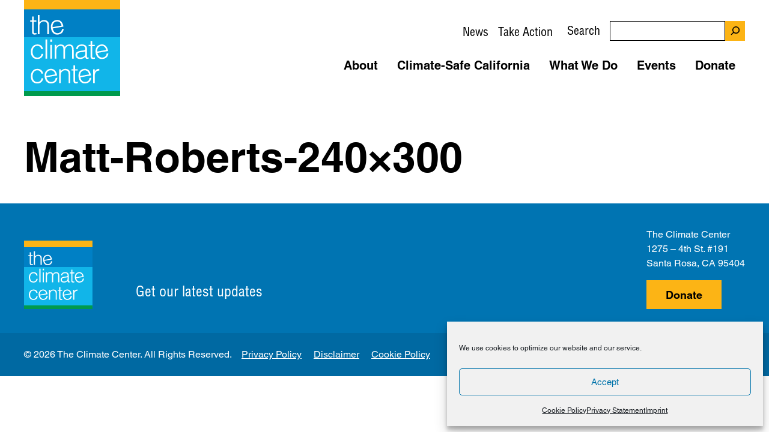

--- FILE ---
content_type: image/svg+xml
request_url: https://theclimatecenter.org/wp-content/uploads/2022/08/logo.svg
body_size: 3462
content:
<svg width="160" height="160" viewBox="0 0 160 160" xmlns="http://www.w3.org/2000/svg">
    <g fill="none" fill-rule="evenodd">
        <path fill="#0080C5" d="M0 156.804h159.861V.37H0z"/>
        <path fill="#11B5E9" d="M0 155.7h159.861V61.84H0z"/>
        <path fill="#009A4C" d="M0 159.861h159.862v-8.23H0z"/>
        <path fill="#FCB415" d="M0 15.46h159.862V0H0z"/>
        <g fill="#FFF">
            <path d="M20.578 56.986c-.329.06-.76.163-1.298.311a6.738 6.738 0 0 1-1.79.222c-1.342 0-2.364-.333-3.065-1-.701-.665-1.052-1.856-1.052-3.574V36.117h-3.267v-2.22h3.267v-6.393h2.686v6.393h4.34v2.22h-4.34V51.88c0 .562.014 1.051.044 1.465.03.415.12.755.268 1.021.15.267.381.46.694.578.313.118.753.177 1.32.177.358 0 .723-.03 1.097-.089.373-.058.738-.133 1.096-.222v2.176zM22.905 56.897V24.93h2.686v12.165c1.073-1.124 2.184-2.042 3.333-2.753 1.148-.71 2.528-1.065 4.14-1.065 1.431 0 2.758.244 3.982.733 1.223.488 2.252 1.34 3.088 2.552.566.83.902 1.68 1.007 2.554.104.873.156 1.784.156 2.73v15.052h-2.685V41.89c0-2.072-.463-3.626-1.387-4.663-.925-1.035-2.461-1.554-4.609-1.554-.835 0-1.597.126-2.282.378a7.205 7.205 0 0 0-1.857.999 6.7 6.7 0 0 0-2.305 3.108 8.4 8.4 0 0 0-.493 2.132c-.06.68-.088 1.42-.088 2.22v12.387h-2.686zM62.206 42.51a10.488 10.488 0 0 0-1.014-3.045c-.482-.922-1.086-1.686-1.814-2.295-.728-.608-1.585-1.043-2.57-1.306-.986-.26-2.066-.289-3.241-.081-1.175.207-2.173.608-2.991 1.203a7.244 7.244 0 0 0-1.983 2.154 8.895 8.895 0 0 0-1.073 2.804 11.821 11.821 0 0 0-.21 3.192l14.896-2.626zm-14.51 4.813c.215 1.224.58 2.355 1.097 3.39.516 1.037 1.16 1.9 1.934 2.59.772.691 1.686 1.19 2.74 1.5 1.055.311 2.213.355 3.478.132 1.732-.306 3.136-1.02 4.211-2.14 1.075-1.122 1.67-2.55 1.79-4.284l2.953-.52a14.299 14.299 0 0 1-.75 3.22 9.38 9.38 0 0 1-1.56 2.755c-.672.825-1.519 1.524-2.539 2.093-1.02.57-2.25.983-3.69 1.237-1.821.322-3.447.292-4.877-.087-1.43-.379-2.665-1.024-3.704-1.939-1.04-.913-1.893-2.056-2.558-3.427-.667-1.37-1.145-2.886-1.438-4.547-.293-1.662-.326-3.264-.098-4.808.227-1.542.693-2.94 1.396-4.191a9.763 9.763 0 0 1 2.829-3.159c1.182-.854 2.595-1.426 4.241-1.717 3.143-.554 5.8.082 7.97 1.909 2.17 1.826 3.6 4.783 4.29 8.87l-17.715 3.123zM28.857 81.735c-.478-1.717-1.298-3.056-2.461-4.018-1.164-.962-2.641-1.444-4.43-1.444-1.373 0-2.551.282-3.536.843a7.146 7.146 0 0 0-2.417 2.243 10.056 10.056 0 0 0-1.387 3.153 14.237 14.237 0 0 0-.447 3.53c0 1.213.14 2.397.425 3.552a9.461 9.461 0 0 0 1.365 3.108 7.013 7.013 0 0 0 2.416 2.198c.985.548 2.177.821 3.58.821 1.999 0 3.603-.547 4.811-1.643 1.208-1.094 1.976-2.604 2.305-4.529h2.864c-.24 1.273-.62 2.436-1.142 3.486a9.205 9.205 0 0 1-2.013 2.709c-.821.754-1.798 1.34-2.931 1.753-1.135.414-2.432.622-3.893.622-1.85 0-3.446-.311-4.789-.933-1.343-.62-2.446-1.472-3.311-2.553-.866-1.08-1.507-2.36-1.924-3.84-.419-1.48-.627-3.064-.627-4.751 0-1.6.23-3.13.693-4.596.463-1.465 1.142-2.76 2.037-3.885a9.833 9.833 0 0 1 3.334-2.686c1.327-.666 2.856-1 4.587-1 2.684 0 4.854.637 6.51 1.91 1.656 1.273 2.692 3.256 3.11 5.95h-2.73zM35.748 97.497h2.685v-31.97h-2.685zM43.713 97.497h2.685v-23h-2.685v23zM43.58 69.48h2.953v-3.952H43.58v3.952zM53.602 97.497h-2.685v-23h2.685v3.463h.09c.685-1.331 1.67-2.345 2.953-3.04 1.282-.696 2.685-1.044 4.207-1.044 1.073 0 1.983.118 2.729.355.745.237 1.38.555 1.902.954.522.4.955.866 1.298 1.399a9.48 9.48 0 0 1 .872 1.732c.776-1.51 1.813-2.627 3.11-3.353 1.299-.725 2.782-1.087 4.453-1.087 1.58 0 2.842.259 3.781.776.94.519 1.663 1.2 2.17 2.043.508.844.843 1.814 1.008 2.908a22.88 22.88 0 0 1 .246 3.375v14.52h-2.685V81.6c0-1.657-.351-2.96-1.052-3.907-.701-.947-2.007-1.42-3.915-1.42-.985 0-1.933.214-2.842.643-.91.43-1.708 1.088-2.394 1.976a5.14 5.14 0 0 0-.739 1.354c-.194.518-.35 1.059-.47 1.62-.12.564-.201 1.126-.245 1.688a19.413 19.413 0 0 0-.067 1.554v12.388h-2.686V81.601c0-1.657-.35-2.96-1.052-3.907-.7-.947-2.006-1.42-3.915-1.42-.984 0-1.932.214-2.841.643-.91.43-1.709 1.088-2.395 1.976a5.12 5.12 0 0 0-.738 1.354 11.23 11.23 0 0 0-.47 1.62 13.24 13.24 0 0 0-.246 1.688 19.717 19.717 0 0 0-.067 1.554v12.388zM101.752 85.42a13.224 13.224 0 0 1-3.446.932c-1.163.15-2.327.267-3.49.356-2.059.148-3.663.606-4.81 1.376-1.15.77-1.724 1.94-1.724 3.508 0 .71.142 1.325.426 1.843.282.518.655.947 1.118 1.287.463.341 1 .593 1.611.755a7.174 7.174 0 0 0 1.857.244c1.074 0 2.118-.133 3.133-.4a8.491 8.491 0 0 0 2.707-1.22 6.255 6.255 0 0 0 1.902-2.087c.477-.844.716-1.843.716-2.998V85.42zm-4.52-1.332a36.195 36.195 0 0 0 1.812-.266c.7-.119 1.276-.282 1.723-.489.447-.207.723-.555.828-1.044.104-.488.157-.939.157-1.353 0-1.362-.44-2.48-1.32-3.353-.88-.873-2.365-1.31-4.453-1.31-.925 0-1.775.082-2.55.244-.777.164-1.455.445-2.037.844-.581.4-1.06.932-1.432 1.598-.373.666-.619 1.503-.738 2.509h-2.73c.09-1.36.403-2.523.94-3.485a7.099 7.099 0 0 1 2.08-2.354c.85-.606 1.835-1.05 2.954-1.331a14.53 14.53 0 0 1 3.558-.423c1.164 0 2.26.127 3.289.378 1.03.252 1.924.652 2.685 1.199.76.548 1.357 1.28 1.79 2.198.432.918.65 2.042.65 3.375v12.52c0 1.037.185 1.695.558 1.976.373.282 1.126.215 2.26-.2v2.088c-.21.06-.515.147-.917.266a4.218 4.218 0 0 1-1.187.178c-.417 0-.82-.045-1.207-.133-.448-.06-.806-.2-1.075-.423a2.603 2.603 0 0 1-.648-.799 3.277 3.277 0 0 1-.336-1.021c-.06-.37-.09-.762-.09-1.177-1.134 1.244-2.431 2.191-3.892 2.842-1.463.65-3.044.977-4.744.977-1.015 0-1.992-.133-2.93-.4a7.11 7.11 0 0 1-2.485-1.243 6.16 6.16 0 0 1-1.7-2.065c-.419-.814-.627-1.783-.627-2.908 0-3.907 2.7-6.216 8.1-6.927l3.714-.488zM117.638 97.586c-.329.059-.76.163-1.298.311a6.738 6.738 0 0 1-1.79.222c-1.342 0-2.365-.333-3.065-1-.701-.665-1.052-1.857-1.052-3.574V76.717h-3.267v-2.22h3.267v-6.394h2.685v6.394h4.34v2.22h-4.34V92.48c0 .562.015 1.051.045 1.465.03.415.12.755.268 1.021.15.267.38.46.694.578.313.118.753.177 1.32.177.358 0 .723-.03 1.097-.089.372-.059.738-.133 1.096-.222v2.176zM136.354 83.11a10.488 10.488 0 0 0-1.014-3.045c-.482-.922-1.086-1.686-1.814-2.295-.728-.608-1.585-1.043-2.57-1.306-.986-.26-2.066-.289-3.24-.082-1.176.208-2.174.609-2.992 1.204a7.244 7.244 0 0 0-1.983 2.153 8.895 8.895 0 0 0-1.073 2.805 11.821 11.821 0 0 0-.21 3.192l14.896-2.626zm-14.51 4.812c.215 1.225.58 2.356 1.097 3.391.516 1.037 1.16 1.9 1.934 2.59.772.691 1.687 1.19 2.74 1.5 1.055.31 2.213.354 3.478.132 1.732-.306 3.137-1.02 4.211-2.141 1.075-1.12 1.67-2.549 1.79-4.283l2.953-.52a14.299 14.299 0 0 1-.75 3.22 9.38 9.38 0 0 1-1.56 2.754c-.672.826-1.519 1.524-2.539 2.094-1.02.57-2.25.983-3.69 1.237-1.821.321-3.447.292-4.877-.087-1.43-.38-2.665-1.025-3.704-1.939-1.04-.914-1.893-2.056-2.558-3.427-.667-1.37-1.145-2.886-1.438-4.547-.293-1.662-.326-3.264-.098-4.808.227-1.542.693-2.94 1.396-4.191a9.763 9.763 0 0 1 2.829-3.159c1.182-.854 2.595-1.427 4.241-1.717 3.143-.554 5.8.082 7.97 1.908 2.17 1.827 3.6 4.784 4.29 8.87l-17.715 3.123zM28.857 122.334c-.478-1.716-1.298-3.056-2.461-4.018-1.164-.961-2.641-1.443-4.43-1.443-1.373 0-2.551.282-3.536.843a7.146 7.146 0 0 0-2.417 2.243 10.056 10.056 0 0 0-1.387 3.153 14.237 14.237 0 0 0-.447 3.53c0 1.213.14 2.397.425 3.552a9.461 9.461 0 0 0 1.365 3.108 7.013 7.013 0 0 0 2.416 2.198c.985.548 2.177.821 3.58.821 1.999 0 3.603-.548 4.811-1.643 1.208-1.095 1.976-2.605 2.305-4.53h2.864c-.24 1.274-.62 2.437-1.142 3.487a9.205 9.205 0 0 1-2.013 2.708c-.821.755-1.798 1.34-2.931 1.754-1.135.414-2.432.621-3.893.621-1.85 0-3.446-.31-4.789-.932-1.343-.621-2.446-1.472-3.311-2.553-.866-1.08-1.507-2.36-1.924-3.84-.419-1.48-.627-3.064-.627-4.752 0-1.598.23-3.13.693-4.595.463-1.465 1.142-2.76 2.037-3.885a9.833 9.833 0 0 1 3.334-2.687c1.327-.666 2.856-.999 4.587-.999 2.684 0 4.854.637 6.51 1.91 1.656 1.272 2.692 3.256 3.11 5.95h-2.73zM51.734 123.71a10.488 10.488 0 0 0-1.014-3.045c-.481-.922-1.086-1.687-1.813-2.295-.729-.609-1.586-1.043-2.57-1.306-.986-.261-2.067-.29-3.241-.082-1.176.207-2.173.609-2.992 1.204a7.244 7.244 0 0 0-1.983 2.153 8.895 8.895 0 0 0-1.073 2.804 11.821 11.821 0 0 0-.21 3.193l14.896-2.626zm-14.51 4.812c.216 1.225.581 2.355 1.097 3.391.517 1.037 1.16 1.9 1.934 2.59.773.691 1.687 1.19 2.741 1.5 1.054.31 2.213.354 3.477.132 1.733-.306 3.137-1.02 4.212-2.141 1.074-1.121 1.67-2.55 1.789-4.283l2.953-.52a14.299 14.299 0 0 1-.75 3.22 9.38 9.38 0 0 1-1.559 2.754c-.672.826-1.52 1.524-2.54 2.094-1.02.57-2.25.983-3.69 1.236-1.82.322-3.446.293-4.876-.086-1.43-.38-2.665-1.025-3.705-1.94-1.04-.913-1.892-2.056-2.558-3.426-.666-1.37-1.145-2.886-1.438-4.548-.293-1.661-.326-3.263-.098-4.807.228-1.543.693-2.94 1.397-4.192a9.763 9.763 0 0 1 2.828-3.158c1.182-.854 2.595-1.427 4.242-1.717 3.142-.554 5.8.081 7.97 1.908s3.6 4.783 4.29 8.87l-17.716 3.123zM60.942 138.097h-2.685v-23h2.685v3.197c1.074-1.125 2.185-2.042 3.334-2.753 1.148-.71 2.528-1.065 4.139-1.065 1.432 0 2.76.243 3.983.732 1.223.488 2.252 1.34 3.087 2.553.567.83.903 1.68 1.008 2.553.104.874.156 1.784.156 2.731v15.052h-2.685v-15.008c0-2.072-.463-3.626-1.387-4.662-.925-1.036-2.461-1.554-4.61-1.554-.835 0-1.595.126-2.281.377a7.216 7.216 0 0 0-1.858 1 6.713 6.713 0 0 0-2.304 3.108 8.397 8.397 0 0 0-.492 2.131c-.06.681-.09 1.42-.09 2.22v12.388zM89.313 138.186c-.329.059-.76.162-1.298.31a6.738 6.738 0 0 1-1.79.223c-1.342 0-2.364-.334-3.065-1-.701-.666-1.052-1.857-1.052-3.574v-16.828h-3.266v-2.22h3.266v-6.394h2.686v6.394h4.34v2.22h-4.34v15.763c0 .562.014 1.05.044 1.465.03.415.12.755.269 1.02.149.268.38.46.693.579.314.118.753.177 1.32.177.358 0 .724-.029 1.097-.09.373-.058.738-.132 1.096-.221v2.176zM108.029 123.71a10.488 10.488 0 0 0-1.014-3.045c-.481-.922-1.086-1.687-1.813-2.295-.729-.609-1.586-1.043-2.571-1.306-.985-.261-2.066-.29-3.24-.082-1.176.207-2.173.609-2.992 1.204a7.244 7.244 0 0 0-1.983 2.153 8.895 8.895 0 0 0-1.073 2.804 11.821 11.821 0 0 0-.21 3.193l14.896-2.626zm-14.51 4.812c.216 1.225.58 2.355 1.097 3.391.517 1.037 1.16 1.9 1.934 2.59.773.691 1.687 1.19 2.741 1.5 1.054.31 2.213.354 3.477.132 1.733-.306 3.137-1.02 4.212-2.141 1.074-1.121 1.67-2.55 1.789-4.283l2.953-.52a14.299 14.299 0 0 1-.75 3.22 9.38 9.38 0 0 1-1.56 2.754c-.672.826-1.519 1.524-2.538 2.094-1.02.57-2.251.983-3.69 1.236-1.822.322-3.447.293-4.877-.086-1.43-.38-2.665-1.025-3.705-1.94-1.04-.913-1.892-2.056-2.558-3.426-.666-1.37-1.145-2.886-1.438-4.548-.293-1.661-.326-3.263-.098-4.807.228-1.543.693-2.94 1.397-4.192a9.763 9.763 0 0 1 2.828-3.158c1.182-.854 2.595-1.427 4.242-1.717 3.142-.554 5.8.081 7.97 1.908s3.6 4.783 4.29 8.87l-17.716 3.123zM117.371 138.097h-2.685v-23h2.685v4.307h.09c.745-1.835 1.707-3.115 2.886-3.84 1.178-.726 2.737-1.088 4.676-1.088v2.886c-1.52-.03-2.774.207-3.759.71-.984.503-1.767 1.184-2.349 2.042-.582.86-.985 1.873-1.208 3.042a19.45 19.45 0 0 0-.336 3.663v11.278z"/>
        </g>
    </g>
</svg>
